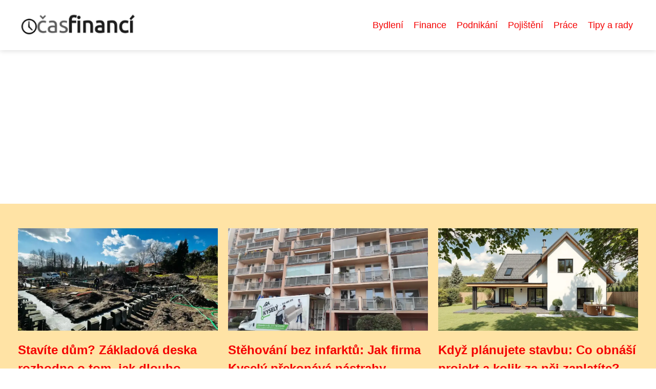

--- FILE ---
content_type: text/html;charset=UTF-8
request_url: https://casfinanci.cz/category/bydleni/
body_size: 5824
content:
<!DOCTYPE html>
<html lang="cs">
<head>
<meta charset="utf-8">
<meta name="viewport" content="width=device-width, initial-scale=1.0, maximum-scale=5.0">
<meta name="keywords" content="Bydlení">
<meta name="description" content="Kategorie Bydlení">
<link rel="stylesheet" type="text/css" href="https://casfinanci.cz/assets/css/styles.css" media="all">
<link rel="stylesheet" type="text/css" href="https://casfinanci.cz/assets/css/skin.css" media="all"><title>Bydlení &lt; Čas financí</title>
<script async src="https://pagead2.googlesyndication.com/pagead/js/adsbygoogle.js?client=ca-pub-7216530512947892" crossorigin="anonymous"></script>
<script type="application/ld+json">{
					"@context": "http://schema.org",
					"@type": "WebSite",
					  "name": "Čas financí",
					  "url": "https://casfinanci.cz"
					}</script>
<link rel="icon" type="image/png" sizes="64x64" href="https://casfinanci.cz/favicon/favicon-64x64.png">
<link rel="icon" type="image/png" sizes="32x32" href="https://casfinanci.cz/favicon/favicon-32x32.png">
<link rel="shortcut icon" href="https://casfinanci.cz/favicon/favicon.ico">
</head>
<body class="layout--fixed grid--default">
<div class="wrapper">
<header class="header header--categories" role="banner">
<div class="header__inner">
<p class="header__logo">
<a href="https://casfinanci.cz">
<img alt="casfinanci.cz" src="https://casfinanci.cz/image/logo/casfinanci-small.webp" srcset="https://casfinanci.cz/image/logo/casfinanci-small.webp 300w, https://casfinanci.cz/image/logo/casfinanci-medium.webp 500w, https://casfinanci.cz/image/logo/casfinanci-large.webp 1000w">
</a>
</p>
<button class="header__toggle" id="header__toggle">
<svg xmlns="http://www.w3.org/2000/svg" width="24" height="24" viewBox="0 0 24 24" fill="none" stroke-width="2" stroke-linecap="round" stroke-linejoin="round"><line x1="3" y1="12" x2="21" y2="12"></line><line x1="3" y1="6" x2="21" y2="6"></line><line x1="3" y1="18" x2="21" y2="18"></line></svg></button>
<nav class="nav" role="navigation">
<ul>
<li><a href="https://casfinanci.cz/category/bydleni/">Bydlení</a></li>
<li><a href="https://casfinanci.cz/category/finance/">Finance</a></li>
<li><a href="https://casfinanci.cz/category/podnikani/">Podnikání</a></li>
<li><a href="https://casfinanci.cz/category/pojisteni/">Pojištění</a></li>
<li><a href="https://casfinanci.cz/category/prace/">Práce</a></li>
<li><a href="https://casfinanci.cz/category/tipy-a-rady/">Tipy a rady</a></li>
</ul>
</nav>
</div>
</header>
<nav class="smallnav" id="smallnav" id="navigation" style="display:none;">
<button class="smallnav__close" id="smallnav__close">
<svg xmlns="http://www.w3.org/2000/svg" width="24" height="24" viewBox="0 0 24 24" fill="none" stroke="#000000" stroke-width="2" stroke-linecap="round" stroke-linejoin="round"><line x1="18" y1="6" x2="6" y2="18"></line><line x1="6" y1="6" x2="18" y2="18"></line></svg>
</button>
<ul>
<li><a href="https://casfinanci.cz/category/bydleni/">Bydlení</a></li>
<li><a href="https://casfinanci.cz/category/finance/">Finance</a></li>
<li><a href="https://casfinanci.cz/category/podnikani/">Podnikání</a></li>
<li><a href="https://casfinanci.cz/category/pojisteni/">Pojištění</a></li>
<li><a href="https://casfinanci.cz/category/prace/">Práce</a></li>
<li><a href="https://casfinanci.cz/category/tipy-a-rady/">Tipy a rady</a></li>
</ul>
</nav>
 <script type="text/javascript">
						var open = document.querySelector('#header__toggle');
						var close = document.querySelector('#smallnav__close');
						var nav = document.querySelector('#smallnav');
						open.addEventListener('click', function(event) {
							if (nav.style.display == "none") {
								nav.style.display="";
							} else {
								nav.style.display="none";
							}
						});
						close.addEventListener('click', function(event) {
							if (nav.style.display == "none") {
								nav.style.display="";
							} else {
								nav.style.display="none";
							}
						});
					</script>
<section class="top top--default">
<div class="top__inner">
<article class="article">
<p class="article__image">
<a href="https://casfinanci.cz/stavite-dum-zakladova-deska-rozhodne-o-tom-jak-dlouho-vydrzi/">
<img alt="" src="https://casfinanci.cz/image/35464/zakladova-deska-na-klic-small.webp"  srcset="https://casfinanci.cz/image/35464/zakladova-deska-na-klic-small.webp 300w, https://casfinanci.cz/image/35464/zakladova-deska-na-klic-medium.webp 500w, https://casfinanci.cz/image/35464/zakladova-deska-na-klic-large.webp 1000w">
</a>
</p>
<h2 class="article__title"><a href="https://casfinanci.cz/stavite-dum-zakladova-deska-rozhodne-o-tom-jak-dlouho-vydrzi/">Stavíte dům? Základová deska rozhodne o tom, jak dlouho vydrží</a></h2>
<p class="article__perex">Představte si, že jste investovali miliony do krásného domu s promyšleným půdorysem, kvalitními materiály a moderním designem. A za pár...</p>
<p class="article__category">
<a href="https://casfinanci.cz/category/bydleni/">Bydlení</a>
</p>
</article>
<article class="article">
<p class="article__image">
<a href="https://casfinanci.cz/stehovani-bez-infarktu-jak-firma-kysely-prekonava-nastrahy-prazskych-ctvrti/">
<img alt="" src="https://casfinanci.cz/image/34367/stehovani-praha-kysely-small.webp"  srcset="https://casfinanci.cz/image/34367/stehovani-praha-kysely-small.webp 300w, https://casfinanci.cz/image/34367/stehovani-praha-kysely-medium.webp 500w, https://casfinanci.cz/image/34367/stehovani-praha-kysely-large.webp 1000w">
</a>
</p>
<h2 class="article__title"><a href="https://casfinanci.cz/stehovani-bez-infarktu-jak-firma-kysely-prekonava-nastrahy-prazskych-ctvrti/">Stěhování bez infarktů: Jak firma Kyselý překonává nástrahy pražských čtvrtí</a></h2>
<p class="article__perex">"Ten gauč se tam prostě nevejde!" křičel zoufale muž, který už dvě hodiny bojoval s kusem nábytku v úzkém schodišti žižkovského...</p>
<p class="article__category">
<a href="https://casfinanci.cz/category/bydleni/">Bydlení</a>
</p>
</article>
<article class="article">
<p class="article__image">
<a href="https://casfinanci.cz/kdyz-planujete-stavbu-co-obnasi-projekt-a-kolik-za-nej-zaplatite/">
<img alt="" src="https://casfinanci.cz/image/34473/new-house-czech-style-1-small.webp"  srcset="https://casfinanci.cz/image/34473/new-house-czech-style-1-small.webp 300w, https://casfinanci.cz/image/34473/new-house-czech-style-1-medium.webp 500w, https://casfinanci.cz/image/34473/new-house-czech-style-1-large.webp 1000w">
</a>
</p>
<h2 class="article__title"><a href="https://casfinanci.cz/kdyz-planujete-stavbu-co-obnasi-projekt-a-kolik-za-nej-zaplatite/">Když plánujete stavbu: Co obnáší projekt a kolik za něj zaplatíte?</a></h2>
<p class="article__perex">Rozhodnout se pro stavbu domu nebo rozsáhlejší rekonstrukci je důležitý životní krok. A s tím přichází spousta otázek – kde začít,...</p>
<p class="article__category">
<a href="https://casfinanci.cz/category/bydleni/">Bydlení</a>
</p>
</article>
</div>
</section>
<main class="main">
<div class="main__inner">
<section class="content">
<h1>Bydlení</h1>
<div class="articles articles--default">
<article class="article">
<p class="article__image">
<a href="https://casfinanci.cz/stavite-dum-zakladova-deska-rozhodne-o-tom-jak-dlouho-vydrzi/">
<img alt="" src="https://casfinanci.cz/image/35464/zakladova-deska-na-klic-large.webp"  srcset="https://casfinanci.cz/image/35464/zakladova-deska-na-klic-small.webp 300w, https://casfinanci.cz/image/35464/zakladova-deska-na-klic-medium.webp 500w, https://casfinanci.cz/image/35464/zakladova-deska-na-klic-large.webp 1000w"  />
</a>
</p>
<h2 class="article__title"><a href="https://casfinanci.cz/stavite-dum-zakladova-deska-rozhodne-o-tom-jak-dlouho-vydrzi/">Stavíte dům? Základová deska rozhodne o tom, jak dlouho vydrží</a></h2>
<p class="article__perex">Představte si, že jste investovali miliony do krásného domu s promyšleným půdorysem, kvalitními materiály a moderním designem. A za pár let zjistíte praskliny ve stěnách, vlhkou podlahu nebo poklesávající rohy. Problém není v nadzemní části – je v tom, co nevidíte. Ve špatně provedených základech. Jednou z...</p>
<p class="article__category">
<a href="https://casfinanci.cz/category/bydleni/">Bydlení</a>
</p>
<p class="article__date">16. 11. 2025</p>
</article>
<article class="article">
<p class="article__image">
<a href="https://casfinanci.cz/fotovoltaika-efektivni-cesta-k-energeticke-nezavislosti/">
<img alt="" src="https://casfinanci.cz/image/34855/-large.webp"  srcset="https://casfinanci.cz/image/34855/-small.webp 300w, https://casfinanci.cz/image/34855/-medium.webp 500w, https://casfinanci.cz/image/34855/-large.webp 1000w"  />
</a>
</p>
<h2 class="article__title"><a href="https://casfinanci.cz/fotovoltaika-efektivni-cesta-k-energeticke-nezavislosti/">Fotovoltaika: Efektivní cesta k energetické nezávislosti</a></h2>
<p class="article__perex">Představte si, že byste už nikdy nemuseli mít starosti s vysokými účty za elektřinu. Možná to zní jako sen, ale s dnešní technologií je to realita, která je na dosah každé rodiny. Fotovoltaika na klíč se stala jedním z nejlepších způsobů, jak si zajistit energetickou nezávislost a přitom šetřit nejen peníze, ale i...</p>
<p class="article__category">
<a href="https://casfinanci.cz/category/bydleni/">Bydlení</a>
</p>
<p class="article__date">15. 08. 2025</p>
</article>
<article class="article">
<p class="article__image">
<a href="https://casfinanci.cz/kdyz-planujete-stavbu-co-obnasi-projekt-a-kolik-za-nej-zaplatite/">
<img alt="" src="https://casfinanci.cz/image/34473/new-house-czech-style-1-large.webp"  srcset="https://casfinanci.cz/image/34473/new-house-czech-style-1-small.webp 300w, https://casfinanci.cz/image/34473/new-house-czech-style-1-medium.webp 500w, https://casfinanci.cz/image/34473/new-house-czech-style-1-large.webp 1000w"  />
</a>
</p>
<h2 class="article__title"><a href="https://casfinanci.cz/kdyz-planujete-stavbu-co-obnasi-projekt-a-kolik-za-nej-zaplatite/">Když plánujete stavbu: Co obnáší projekt a kolik za něj zaplatíte?</a></h2>
<p class="article__perex">Rozhodnout se pro stavbu domu nebo rozsáhlejší rekonstrukci je důležitý životní krok. A s tím přichází spousta otázek – kde začít, koho oslovit, jak to bude probíhat… a samozřejmě – kolik to všechno bude stát? V tomto článku se podíváme na dvě klíčové fáze návrhu: architektonickou studii a projektovou...</p>
<p class="article__category">
<a href="https://casfinanci.cz/category/bydleni/">Bydlení</a>
</p>
<p class="article__date">23. 04. 2025</p>
</article>
<article class="article">
<p class="article__image">
<a href="https://casfinanci.cz/stehovani-bez-infarktu-jak-firma-kysely-prekonava-nastrahy-prazskych-ctvrti/">
<img alt="" src="https://casfinanci.cz/image/34367/stehovani-praha-kysely-large.webp"  srcset="https://casfinanci.cz/image/34367/stehovani-praha-kysely-small.webp 300w, https://casfinanci.cz/image/34367/stehovani-praha-kysely-medium.webp 500w, https://casfinanci.cz/image/34367/stehovani-praha-kysely-large.webp 1000w"  />
</a>
</p>
<h2 class="article__title"><a href="https://casfinanci.cz/stehovani-bez-infarktu-jak-firma-kysely-prekonava-nastrahy-prazskych-ctvrti/">Stěhování bez infarktů: Jak firma Kyselý překonává nástrahy pražských čtvrtí</a></h2>
<p class="article__perex">"Ten gauč se tam prostě nevejde!" křičel zoufale muž, který už dvě hodiny bojoval s kusem nábytku v úzkém schodišti žižkovského činžáku. Scéna jako vystřižená z grotesky, ale pro každého, kdo někdy zažil stěhování Praha 3, až příliš známá realita.Žižkovské a vinohradské činžáky s jejich kouzelnými...</p>
<p class="article__category">
<a href="https://casfinanci.cz/category/bydleni/">Bydlení</a>
</p>
<p class="article__date">23. 03. 2025</p>
</article>
<article class="article">
<p class="article__image">
<a href="https://casfinanci.cz/efektivni-vyuziti-venkovniho-prostoru-zastreseni-terasy-i-stavba-zahradniho-altanu/">
<img alt="" src="https://casfinanci.cz/image/33742/zastreseni-large.webp"  srcset="https://casfinanci.cz/image/33742/zastreseni-small.webp 300w, https://casfinanci.cz/image/33742/zastreseni-medium.webp 500w, https://casfinanci.cz/image/33742/zastreseni-large.webp 1000w"  />
</a>
</p>
<h2 class="article__title"><a href="https://casfinanci.cz/efektivni-vyuziti-venkovniho-prostoru-zastreseni-terasy-i-stavba-zahradniho-altanu/">Efektivní využití venkovního prostoru: Zastřešení terasy i stavba zahradního altánu</a></h2>
<p class="article__perex">Jarní slunce pomalu prohřívá zahradu rodiny Novákových. Zatímco děti nadšeně pobíhají po trávníku, rodiče přemýšlí, jak nejlépe využít prostor mezi domem a zahradou. Venkovní posezení jim nabízí možnost trávit více času na čerstvém vzduchu, ale české počasí není vždy ideální společník. Řešením se...</p>
<p class="article__category">
<a href="https://casfinanci.cz/category/bydleni/">Bydlení</a>
</p>
<p class="article__date">20. 12. 2024</p>
</article>
<article class="article">
<p class="article__image">
<a href="https://casfinanci.cz/renovace-a-nater-taskove-strechy-ve-finale-setri-penize-i-starosti/">
<img alt="" src="https://casfinanci.cz/image/31942/gd64fcc6391fc6e7fd4f652f9481d8196d878948d018bc00f7a0158cdd98fe870c66ed3a9c5018ac21c2bf6ea3bbff86c2aab2a4beaf98c7d962b6992c17931d2-1280-large.webp"  srcset="https://casfinanci.cz/image/31942/gd64fcc6391fc6e7fd4f652f9481d8196d878948d018bc00f7a0158cdd98fe870c66ed3a9c5018ac21c2bf6ea3bbff86c2aab2a4beaf98c7d962b6992c17931d2-1280-small.webp 300w, https://casfinanci.cz/image/31942/gd64fcc6391fc6e7fd4f652f9481d8196d878948d018bc00f7a0158cdd98fe870c66ed3a9c5018ac21c2bf6ea3bbff86c2aab2a4beaf98c7d962b6992c17931d2-1280-medium.webp 500w, https://casfinanci.cz/image/31942/gd64fcc6391fc6e7fd4f652f9481d8196d878948d018bc00f7a0158cdd98fe870c66ed3a9c5018ac21c2bf6ea3bbff86c2aab2a4beaf98c7d962b6992c17931d2-1280-large.webp 1000w"  />
</a>
</p>
<h2 class="article__title"><a href="https://casfinanci.cz/renovace-a-nater-taskove-strechy-ve-finale-setri-penize-i-starosti/">Renovace a nátěr taškové střechy ve finále šetří peníze i starosti</a></h2>
<p class="article__perex">Vaše tašková střecha chrání váš domov před živly, ale i ona časem podléhá opotřebení. Jak poznáte, že je čas na renovaci a nátěr?Existuje několik varovných signálů, které byste neměli ignorovat:Vaše střecha je starší než 20 let. I když tašky na první pohled vypadají v pořádku, s přibývajícím věkem...</p>
<p class="article__category">
<a href="https://casfinanci.cz/category/bydleni/">Bydlení</a>
</p>
<p class="article__date">24. 04. 2024</p>
</article>
<article class="article">
<p class="article__image">
<a href="https://casfinanci.cz/chcete-zit-v-prirode-i-ve-meste-zaroven-zkuste-vilapark-klamovka/">
<img alt="" src="https://casfinanci.cz/image/25783/casfinanci-cz-vilapark-uvodni-large.webp"  srcset="https://casfinanci.cz/image/25783/casfinanci-cz-vilapark-uvodni-small.webp 300w, https://casfinanci.cz/image/25783/casfinanci-cz-vilapark-uvodni-medium.webp 500w, https://casfinanci.cz/image/25783/casfinanci-cz-vilapark-uvodni-large.webp 1000w"  />
</a>
</p>
<h2 class="article__title"><a href="https://casfinanci.cz/chcete-zit-v-prirode-i-ve-meste-zaroven-zkuste-vilapark-klamovka/">Chcete žít v přírodě i ve městě zároveň? Zkuste Vilapark Klamovka</a></h2>
<p class="article__perex">
Smíchov, srdce pražských čtvrtí, se chystá přivítat nový
bytový projekt - Vilapark Klamovka. Tato inovativní lokalita
slibuje spojení elegance a moderní architektury s klidem a
pohodlím, které přináší parkové prostředí.Investiční
možnost pro každéhoSvou
výjimečnou polohou na pražském Smíchově nabízí...</p>
<p class="article__category">
<a href="https://casfinanci.cz/category/bydleni/">Bydlení</a>
</p>
<p class="article__date">27. 11. 2023</p>
</article>
<article class="article">
<p class="article__image">
<a href="https://casfinanci.cz/znackove-komponenty-pro-samonosne-posuvne-brany/">
<img alt="" src="https://casfinanci.cz/image/25533/pohon-bran-large.webp"  srcset="https://casfinanci.cz/image/25533/pohon-bran-small.webp 300w, https://casfinanci.cz/image/25533/pohon-bran-medium.webp 500w, https://casfinanci.cz/image/25533/pohon-bran-large.webp 1000w"  />
</a>
</p>
<h2 class="article__title"><a href="https://casfinanci.cz/znackove-komponenty-pro-samonosne-posuvne-brany/">Značkové komponenty pro samonosné posuvné brány</a></h2>
<p class="article__perex">Jedním z nejúčinnějších způsobů, jak dosáhnout zabezpečení domova i firmy, je instalace kvalitních bran a bránových systémů. Aby brány plnily svou úlohu dokonale, je třeba začít u samotných komponentů, jež je tvoří. A právě zde přichází na scénu Kovoinox, který nabízí komponenty pro samonosné posuvné brány a...</p>
<p class="article__category">
<a href="https://casfinanci.cz/category/bydleni/">Bydlení</a>
</p>
<p class="article__date">24. 10. 2023</p>
</article>
<article class="article">
<p class="article__image">
<a href="https://casfinanci.cz/moderni-plastove-popelnice-pro-trideni-komunalniho-odpadu/">
<img alt="" src="https://casfinanci.cz/image/25512/modra-plastova-popelnice-large.webp"  srcset="https://casfinanci.cz/image/25512/modra-plastova-popelnice-small.webp 300w, https://casfinanci.cz/image/25512/modra-plastova-popelnice-medium.webp 500w, https://casfinanci.cz/image/25512/modra-plastova-popelnice-large.webp 1000w"  />
</a>
</p>
<h2 class="article__title"><a href="https://casfinanci.cz/moderni-plastove-popelnice-pro-trideni-komunalniho-odpadu/">Moderní plastové popelnice pro třídění komunálního odpadu</a></h2>
<p class="article__perex">Plastové popelnice se staly nedílnou součástí našich domácností a městské infrastruktury. Jsou nepostradatelné pro efektivní sběr a třídění komunálního odpadu. Mezi nejběžnější varianty patří modré popelnice o objemech 240 litrů a 120 litrů. Tyto nádoby nejenže usnadňují proces třídění odpadu, ale také...</p>
<p class="article__category">
<a href="https://casfinanci.cz/category/bydleni/">Bydlení</a>
</p>
<p class="article__date">23. 10. 2023</p>
</article>
<article class="article">
<p class="article__image">
<a href="https://casfinanci.cz/kuchyne-na-miru-sen-gurmana-i-milovnika-praktickych-reseni/">
<img alt="" src="https://casfinanci.cz/image/25128/pexels-photo-17918516-large.webp"  srcset="https://casfinanci.cz/image/25128/pexels-photo-17918516-small.webp 300w, https://casfinanci.cz/image/25128/pexels-photo-17918516-medium.webp 500w, https://casfinanci.cz/image/25128/pexels-photo-17918516-large.webp 1000w"  />
</a>
</p>
<h2 class="article__title"><a href="https://casfinanci.cz/kuchyne-na-miru-sen-gurmana-i-milovnika-praktickych-reseni/">Kuchyně na míru: Sen gurmána i milovníka praktických řešení</a></h2>
<p class="article__perex">Kuchyně je srdcem každého domova. Je to místo, kde se rodina a přátelé scházejí, aby společně vařili, jedli a sdíleli nezapomenutelné chvíle. Aby se z kuchyně stal ideální prostor, je důležité zvážit možnost kuchyně na míru. Tento přístup nabízí nespočet výhod, které mohou zásadně ovlivnit váš požitek z...</p>
<p class="article__category">
<a href="https://casfinanci.cz/category/bydleni/">Bydlení</a>
</p>
<p class="article__date">28. 08. 2023</p>
</article>
</div>
<div class="pagination">
<ul>
<li class="pagination__active">1</li>
<li><a href="https://casfinanci.cz/category/bydleni/2/">2</a></li>
<li><a href="https://casfinanci.cz/category/bydleni/2/">Starší &rarr;</a></li>
</ul>
</div>

</section>
<aside class="sidebar">
<h3>Starší články</h3>
<article class="article">
<p class="article__image">
<a href="https://casfinanci.cz/jak-jsem-vytahl-mistni-floorballovy-klub-z-prusvihu-pomoci-ppc-reklam-a-proc-to-v-malem-meste-funguje-lip-nez-v-praze/">
<img alt="" src="https://casfinanci.cz/image/34646/tech-savvy-man-in-his-30s-showing-2-small.webp" srcset="https://casfinanci.cz/image/34646/tech-savvy-man-in-his-30s-showing-2-small.webp 300w, https://casfinanci.cz/image/34646/tech-savvy-man-in-his-30s-showing-2-medium.webp 500w, https://casfinanci.cz/image/34646/tech-savvy-man-in-his-30s-showing-2-large.webp 1000w">
</a>
</p>
<h3 class="article__title"><a href="https://casfinanci.cz/jak-jsem-vytahl-mistni-floorballovy-klub-z-prusvihu-pomoci-ppc-reklam-a-proc-to-v-malem-meste-funguje-lip-nez-v-praze/">Jak jsem vytáhl místní floorballový klub z průšvihu pomocí PPC reklam (a proč to v malém městě funguje líp než v Praze)</a></h3>
</article>
<article class="article">
<p class="article__image">
<a href="https://casfinanci.cz/spotrebitelsky-uver-kdy-ma-smysl-a-kdy-je-naopak-zbytecny/">
<img alt="" src="https://casfinanci.cz/image/8546/online-pujcka-small.webp" srcset="https://casfinanci.cz/image/8546/online-pujcka-small.webp 300w, https://casfinanci.cz/image/8546/online-pujcka-medium.webp 500w, https://casfinanci.cz/image/8546/online-pujcka-large.webp 1000w">
</a>
</p>
<h3 class="article__title"><a href="https://casfinanci.cz/spotrebitelsky-uver-kdy-ma-smysl-a-kdy-je-naopak-zbytecny/">Spotřebitelský úvěr: Kdy má smysl, a kdy je naopak zbytečný?</a></h3>
</article>
<article class="article">
<p class="article__image">
<a href="https://casfinanci.cz/investovani-do-prestizniho-studia-se-v-dnesni-dobe-kdy-je-inflace-vysoka-jiste-vyplati/">
<img alt="" src="https://casfinanci.cz/image/16697/shutterstock_1228604104FFFF-small.webp" srcset="https://casfinanci.cz/image/16697/shutterstock_1228604104FFFF-small.webp 300w, https://casfinanci.cz/image/16697/shutterstock_1228604104FFFF-medium.webp 500w, https://casfinanci.cz/image/16697/shutterstock_1228604104FFFF-large.webp 1000w">
</a>
</p>
<h3 class="article__title"><a href="https://casfinanci.cz/investovani-do-prestizniho-studia-se-v-dnesni-dobe-kdy-je-inflace-vysoka-jiste-vyplati/">Investování do prestižního studia se v dnešní době, kdy je inflace vysoká, jistě vyplatí</a></h3>
</article>
<article class="article">
<p class="article__image">
<a href="https://casfinanci.cz/podnikejte-bez-obav-s-chytrym-pojistenim-od-allianz/">
<img alt="" src="https://casfinanci.cz/image/31860/g37c025a5f179a33a90df6093fa267996fc440f126fbf7743466f1f8110ff25b9d9294df17b3a60757c7fbd0ea136ea1c8ba205dc730a1ef019f5147d901e5cad-1280-small.webp" srcset="https://casfinanci.cz/image/31860/g37c025a5f179a33a90df6093fa267996fc440f126fbf7743466f1f8110ff25b9d9294df17b3a60757c7fbd0ea136ea1c8ba205dc730a1ef019f5147d901e5cad-1280-small.webp 300w, https://casfinanci.cz/image/31860/g37c025a5f179a33a90df6093fa267996fc440f126fbf7743466f1f8110ff25b9d9294df17b3a60757c7fbd0ea136ea1c8ba205dc730a1ef019f5147d901e5cad-1280-medium.webp 500w, https://casfinanci.cz/image/31860/g37c025a5f179a33a90df6093fa267996fc440f126fbf7743466f1f8110ff25b9d9294df17b3a60757c7fbd0ea136ea1c8ba205dc730a1ef019f5147d901e5cad-1280-large.webp 1000w">
</a>
</p>
<h3 class="article__title"><a href="https://casfinanci.cz/podnikejte-bez-obav-s-chytrym-pojistenim-od-allianz/">Podnikejte bez obav s chytrým pojištěním od Allianz</a></h3>
</article>
<article class="article">
<p class="article__image">
<a href="https://casfinanci.cz/jak-e-shopy-analyzuji-data-k-optimalizaci-sveho-provozu/">
<img alt="" src="https://casfinanci.cz/image/31894/g6f2cfa9f0982e0608d4b72f26f1162c8bc7f1762fd426c2a4fb71e296f332153c93872579644a7876bc59fe9d70f5bae97080af05d5ad0a070a1fc3d89e99fd4-1280-small.webp" srcset="https://casfinanci.cz/image/31894/g6f2cfa9f0982e0608d4b72f26f1162c8bc7f1762fd426c2a4fb71e296f332153c93872579644a7876bc59fe9d70f5bae97080af05d5ad0a070a1fc3d89e99fd4-1280-small.webp 300w, https://casfinanci.cz/image/31894/g6f2cfa9f0982e0608d4b72f26f1162c8bc7f1762fd426c2a4fb71e296f332153c93872579644a7876bc59fe9d70f5bae97080af05d5ad0a070a1fc3d89e99fd4-1280-medium.webp 500w, https://casfinanci.cz/image/31894/g6f2cfa9f0982e0608d4b72f26f1162c8bc7f1762fd426c2a4fb71e296f332153c93872579644a7876bc59fe9d70f5bae97080af05d5ad0a070a1fc3d89e99fd4-1280-large.webp 1000w">
</a>
</p>
<h3 class="article__title"><a href="https://casfinanci.cz/jak-e-shopy-analyzuji-data-k-optimalizaci-sveho-provozu/">Jak e-shopy analyzují data k optimalizaci svého provozu?</a></h3>
</article>
</aside>
</div>
</main>
<aside class="prefooter">
<div class="prefooter__inner sidebar">
<div>
<h3>Kategorie</h3>
<nav class="nav" role="navigation">
<ul>
<li>
<a href="https://casfinanci.cz/category/bydleni/">
<svg xmlns="http://www.w3.org/2000/svg" width="24" height="24" viewBox="0 0 24 24" fill="none" stroke="#000000" stroke-width="2" stroke-linecap="round" stroke-linejoin="round"><path d="M9 18l6-6-6-6" /></svg>
<span>Bydlení</span>
</a>
</li>
<li>
<a href="https://casfinanci.cz/category/finance/">
<svg xmlns="http://www.w3.org/2000/svg" width="24" height="24" viewBox="0 0 24 24" fill="none" stroke="#000000" stroke-width="2" stroke-linecap="round" stroke-linejoin="round"><path d="M9 18l6-6-6-6" /></svg>
<span>Finance</span>
</a>
</li>
<li>
<a href="https://casfinanci.cz/category/podnikani/">
<svg xmlns="http://www.w3.org/2000/svg" width="24" height="24" viewBox="0 0 24 24" fill="none" stroke="#000000" stroke-width="2" stroke-linecap="round" stroke-linejoin="round"><path d="M9 18l6-6-6-6" /></svg>
<span>Podnikání</span>
</a>
</li>
<li>
<a href="https://casfinanci.cz/category/pojisteni/">
<svg xmlns="http://www.w3.org/2000/svg" width="24" height="24" viewBox="0 0 24 24" fill="none" stroke="#000000" stroke-width="2" stroke-linecap="round" stroke-linejoin="round"><path d="M9 18l6-6-6-6" /></svg>
<span>Pojištění</span>
</a>
</li>
<li>
<a href="https://casfinanci.cz/category/prace/">
<svg xmlns="http://www.w3.org/2000/svg" width="24" height="24" viewBox="0 0 24 24" fill="none" stroke="#000000" stroke-width="2" stroke-linecap="round" stroke-linejoin="round"><path d="M9 18l6-6-6-6" /></svg>
<span>Práce</span>
</a>
</li>
<li>
<a href="https://casfinanci.cz/category/tipy-a-rady/">
<svg xmlns="http://www.w3.org/2000/svg" width="24" height="24" viewBox="0 0 24 24" fill="none" stroke="#000000" stroke-width="2" stroke-linecap="round" stroke-linejoin="round"><path d="M9 18l6-6-6-6" /></svg>
<span>Tipy a rady</span>
</a>
</li>
</ul>
</nav>
</div>
<div>
<h3>Reklama</h3>
</div>
<div>
<h3>Informace</h3>
<nav class="nav" role="navigation">
<ul>
<li>
<a href="https://casfinanci.cz/contact/">
<svg xmlns="http://www.w3.org/2000/svg" width="24" height="24" viewBox="0 0 24 24" fill="none" stroke="#000000" stroke-width="2" stroke-linecap="round" stroke-linejoin="round"><path d="M9 18l6-6-6-6" /></svg>
<span>Kontakt</span>
</a>
</li>
<li>
<a href="https://casfinanci.cz/advertising/">
<svg xmlns="http://www.w3.org/2000/svg" width="24" height="24" viewBox="0 0 24 24" fill="none" stroke="#000000" stroke-width="2" stroke-linecap="round" stroke-linejoin="round"><path d="M9 18l6-6-6-6" /></svg>
<span>Reklama</span>
</a>
</li>
<li>
<a href="https://casfinanci.cz/privacy-policy/">
<svg xmlns="http://www.w3.org/2000/svg" width="24" height="24" viewBox="0 0 24 24" fill="none" stroke="#000000" stroke-width="2" stroke-linecap="round" stroke-linejoin="round"><path d="M9 18l6-6-6-6" /></svg>
<span>Ochrana osobních údajů</span>
</a>
</li>
<li>
<a href="https://casfinanci.cz/terms-of-use/">
<svg xmlns="http://www.w3.org/2000/svg" width="24" height="24" viewBox="0 0 24 24" fill="none" stroke="#000000" stroke-width="2" stroke-linecap="round" stroke-linejoin="round"><path d="M9 18l6-6-6-6" /></svg>
<span>Podmínky použití</span>
</a>
</li>
</ul>
</nav>
</div>
</div>
</aside>
<footer class="footer" role="contentinfo">
<div class="footer__inner">
<p>&copy;&nbsp;2026 casfinanci.cz - Časopis o financích a ekonomice, který nabízí aktuální informace, analytické články a rady pro správu osobních financí.</p>
<p> Provozovatel: Media Monkey s.r.o., Adresa: Nová Ves 272, 46331 Nová Ves, IČ: 6087183, DIČ: CZ6087183</p>
</div>
</footer>
</div>
</body>
</html>


--- FILE ---
content_type: text/html; charset=utf-8
request_url: https://www.google.com/recaptcha/api2/aframe
body_size: 265
content:
<!DOCTYPE HTML><html><head><meta http-equiv="content-type" content="text/html; charset=UTF-8"></head><body><script nonce="KqsU7gu2tonSEB_wivizxA">/** Anti-fraud and anti-abuse applications only. See google.com/recaptcha */ try{var clients={'sodar':'https://pagead2.googlesyndication.com/pagead/sodar?'};window.addEventListener("message",function(a){try{if(a.source===window.parent){var b=JSON.parse(a.data);var c=clients[b['id']];if(c){var d=document.createElement('img');d.src=c+b['params']+'&rc='+(localStorage.getItem("rc::a")?sessionStorage.getItem("rc::b"):"");window.document.body.appendChild(d);sessionStorage.setItem("rc::e",parseInt(sessionStorage.getItem("rc::e")||0)+1);localStorage.setItem("rc::h",'1768372718392');}}}catch(b){}});window.parent.postMessage("_grecaptcha_ready", "*");}catch(b){}</script></body></html>